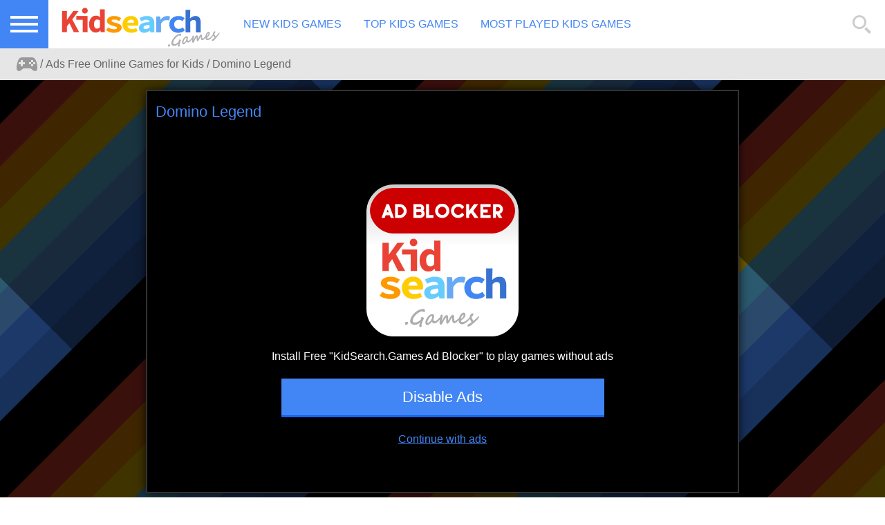

--- FILE ---
content_type: text/html; charset=utf-8
request_url: https://www.kidsearch.games/games/dominolegend?utm_campaign=og
body_size: 5573
content:
<!doctype html><html lang="en"><head><meta charset="utf-8"><title>Domino Legend</title><meta name="description" content="Domino Legend. Place domino tiles."><meta name="keywords" content="no ad games, puzzle games for free, html5 games, logic games without ads, online board games"><meta property="og:type" content="article" /><meta property="og:title" content="Domino Legend" /><meta property="og:url" content="https://www.kidsearch.games/games/dominolegend?utm_campaign=og?utm_campaign=og" /><meta property="og:description" content="Domino Legend. Place domino tiles." /><meta property="og:image" content="https://files.kidsearch.games/game/dc8/351/dc8351b1d65f0619/images/240/dominolegend.jpg" /><link rel="apple-touch-icon" sizes="57x57" href="/images/icons/www.kidsearch.games/apple-icon-57x57.png"><link rel="apple-touch-icon" sizes="60x60" href="/images/icons/www.kidsearch.games/apple-icon-60x60.png"><link rel="apple-touch-icon" sizes="72x72" href="/images/icons/www.kidsearch.games/apple-icon-72x72.png"><link rel="apple-touch-icon" sizes="76x76" href="/images/icons/www.kidsearch.games/apple-icon-76x76.png"><link rel="apple-touch-icon" sizes="114x114" href="/images/icons/www.kidsearch.games/apple-icon-114x114.png"><link rel="apple-touch-icon" sizes="120x120" href="/images/icons/www.kidsearch.games/apple-icon-120x120.png"><link rel="apple-touch-icon" sizes="144x144" href="/images/icons/www.kidsearch.games/apple-icon-144x144.png"><link rel="apple-touch-icon" sizes="152x152" href="/images/icons/www.kidsearch.games/apple-icon-152x152.png"><link rel="apple-touch-icon" sizes="180x180" href="/images/icons/www.kidsearch.games/apple-icon-180x180.png"><link rel="icon" type="image/png" sizes="192x192" href="/images/icons/www.kidsearch.games/android-icon-192x192.png"><link rel="icon" type="image/png" sizes="32x32" href="/images/icons/www.kidsearch.games/favicon-32x32.png"><link rel="icon" type="image/png" sizes="96x96" href="/images/icons/www.kidsearch.games/favicon-96x96.png"><link rel="icon" type="image/png" sizes="16x16" href="/images/icons/www.kidsearch.games/favicon-16x16.png"><link rel="manifest" href="/manifest.www.kidsearch.games.json"><link rel="shortcut icon" href="/images/icons/www.kidsearch.games/favicon.ico" type="image/x-icon"><link rel="canonical" href="https://www.kidsearch.games/games/dominolegend"/><meta name="viewport" content="width=device-width,minimum-scale=1,initial-scale=1"><link rel='stylesheet' type='text/css' href='/css/min/portal01/kidsearch.games/main.css?16.18.2018' /><script id="owner:site_api" async src="/js/min/portal01.js?16.18.2018" type="text/javascript"></script><script>

            function initSite()
            {
                var site_config = new SiteApiConfig();
                site_config.set(SiteApiConfig.APP_GOOGLE_DFP_ENABLE,        true);
                site_config.set(SiteApiConfig.APP_GOOGLE_ANALYTICS_ID,      'G-HG54D052NR');
                site_config.set(SiteApiConfig.APP_COOKIES_CONFIG,
                    {
                        "message":  "This website uses cookies to ensure you get the best experience on our website.",
                        "dismiss":  "Ok",
                        "link":     "More About Cookie",
                        "href":     "/pages/privacy-policy"
                    });

                
                window.SITE_API = new SiteApi(site_config);
            }
            function init()
            {
                initSite();
            }

            (function(_hander)
            {
                var scripts = document.querySelectorAll("script[id^=owner]");
                var n = scripts.length;
                var n2 = n;
                function check() {n2--;if((n2 == 0)&&(_hander))_hander();}

                for (var i = 0; i < n; i++)
                {
                    var s = scripts[i];
                    var check_var = String(s.id).split(":")[1];
                    if (window[check_var] == true) check();
                    else
                    {
                        s.onload                    = function(){check()};
                        s.onreadystatechangescripts = function(){check()};
                    }
                }
            })(init);
        </script><script>
    var left_ads  = "";
    var right_ads = "";
</script><script type="application/ld+json">
        {
            "@context": "http://schema.org",
            "@type": "Organization",
            "url": "https://www.kidsearch.games",
            "name": "Kid Search Games",
            "logo": "https://www.kidsearch.games/images/icons/www.kidsearch.games/600x60.png",
            "sameAs":
            [
                                                                                "http://www.kidsearch.games"
            ]
        }
    </script><script type="application/ld+json">
        {
          "@context": "http://schema.org",
          "@type": "NewsArticle",
          "mainEntityOfPage":
          {
            "@type": "WebPage",
            "@id": "https://google.com/article"
          },
          "headline": "Domino Legend",
          "image": ["https://files.kidsearch.games/game/dc8/351/dc8351b1d65f0619/images/240/dominolegend.jpg"],

          "datePublished": "2019-09-02 11:15:36",
          "dateModified": "2023-12-30 21:32:09",
          "author": {
            "@type": "Organization",
            "name": "cloudgames"
          },
           "publisher": {
            "@type": "Organization",
            "name": "Kid Search Games",
            "logo":
            {
              "@type": "ImageObject",
              "url": "https://www.kidsearch.games/images/icons/www.kidsearch.games/600x60.png"
            }
          },
          "description": "Play classic domino.",
          "aggregateRating":
          {
                "@type": "AggregateRating",
                "ratingValue": "5.00",
                "reviewCount": "7"
          }
        }
        </script></head><body><header class="main-header"><a itemprop="url" class="header-item logo icon-logo" href="/" title="Ads free kids games search portal. Play online games for kids without ads.">Ads free kids games search portal. Play online games for kids without ads.</a><a itemprop="url" class="header-item logo icon-logo-small" href="/"></a><ul class="header-item"><li><a class="" title="New Kids Games" href="/games">New Kids Games</a></li><li><a class="" title="Top Kids Games" href="/best-games">Top Kids Games</a></li><li><a class="" title="Most Played Kids Games" href="/popular-games">Most Played Kids Games</a></li></ul><form class="header-item" id="search-form"><input type="text" id="search" placeholder="Search Kids Games" value=""><input type="submit" id="search-btn" name="search-btn"><input type="hidden" id="q" name="q"><label for="search" title="Search Kids Games"><div class="icon-icon-loupe"></div></label><label for="search-btn" title="Search Kids Games"><div class="icon-icon-loupe"></div></label></form></header><nav><input id="close-input" type="checkbox" autocomplete="off"><label class="menu-btn" for="close-input"><i class="menu icon-menu-open"></i><i class="close icon-menu-close"></i></label><div id="left-panel"><ul class="game-tags"><li class="menu-header nowrap">Kids Games Tags</li><li><a class="nowrap" href="/tag/arcade" title="Arcade">Arcade</a></li><li><a class="nowrap" href="/tag/puzzle" title="Puzzle">Puzzle</a></li><li><a class="nowrap" href="/tag/action" title="Action">Action</a></li><li><a class="nowrap" href="/tag/adventure" title="Adventure">Adventure</a></li><li><a class="nowrap" href="/tag/sport" title="Sport">Sport</a></li><li><a class="nowrap" href="/tag/io" title="IO">IO</a></li><li><a class="nowrap" href="/tag/strategy" title="Srategy">Srategy</a></li></ul><ul id="left-panel-menu"><li class="menu-header nowrap">Social Networks</li><li class="menu-header nowrap">Menu</li><li class="menu-item"><a class="nowrap" href="/page/about-us" title="About Us">About Us</a></li><li class="menu-item"><a class="nowrap" href="/page/contact-us" title="Contact Us">Contact Us</a></li><li class="menu-item"><a class="nowrap" href="/page/privacy" title="Privacy Policy">Privacy Policy</a></li><li class="menu-item"><a class="nowrap" href="/page/terms-of-use" title="Terms of Use">Terms of Use</a></li><li class="menu-item"><a class="nowrap" href="/page/extensions" title="Browser Extensions">Browser Extensions</a></li></ul></div><label id="menu-bg-hover" for="close-input"></label></nav><div class="breadcrumbs "><ol vocab="http://schema.org/" typeof="BreadcrumbList"><li property="itemListElement" typeof="ListItem"><a href="https://www.kidsearch.games/" property="item" typeof="WebPage" title="Search Online Kids Games without Ads"><i class="icon-icon-game"></i><span property="name">Search Online Kids Games without Ads</span></a><meta property="position" content="1"></li><li property="itemListElement" typeof="ListItem"><a href="https://www.kidsearch.games/games" property="item" typeof="WebPage" title="Ads Free Online Games for Kids"><span property="name">Ads Free Online Games for Kids</span></a><meta property="position" content="2"></li><li property="itemListElement" typeof="ListItem"><a href="https://www.kidsearch.games/games/dominolegend" property="item" typeof="WebPage" title="Domino Legend"><span property="name">Domino Legend</span></a><meta property="position" content="3"></li></ol></div><div class="game-container" id="game-container"

     style="background-color: #000;
            background-image: url(/images/portal01/kidsearch.games/2x/bg@2x.png);
            background-attachment: fixed;
            background-size: 550px 550px;
            background-position: left;"><div class="game-embed"><div class="game-header"><h1 class="nowrap">Domino Legend</h1><div class="game-header-control" id="game-header-control"><i class="icon-icon-highlight highlight"></i><div id="checkbox-highlight" class="checkbox highlight" title="Highligth Kids Game"><input type="checkbox" id="highlight" autocomplete="off"><div class="begun"></div><label for="highlight"></label></div><i class="icon-icon-fullscreen"></i><i class="icon-icon-fullscreen-close"></i><div class="checkbox" title="Fullscreen Kids Game"><input type="checkbox" id="fullscreen" autocomplete="off"><div class="begun"></div><label for="fullscreen"></label></div></div></div><div class="game-embed-code"><iframe width="854px" height="480px" style="background-color: #000;" id="game_frame" name="game_frame" src="" data-src="//www.kidsearch.games/get-game-code/deceadecf04167f28d3e92a743dca071"></iframe></div><div class="game-rating" id="game-rating" data-game-base-url="dominolegend" data-portal-game-id="95995"><div class="star-rating" id="star-rating" data-rate="0"><a class="s5" href="#s5" data-action="rate-game" data-value="5"><div class="icon-icon-star"></div><div class="icon-icon-star-empty"></div></a><a class="s4" href="#s4" data-action="rate-game" data-value="4"><div class="icon-icon-star"></div><div class="icon-icon-star-empty"></div></a><a class="s3" href="#s3" data-action="rate-game" data-value="3"><div class="icon-icon-star"></div><div class="icon-icon-star-empty"></div></a><a class="s2" href="#s2" data-action="rate-game" data-value="2"><div class="icon-icon-star"></div><div class="icon-icon-star-empty"></div></a><a class="s1" href="#s1" data-action="rate-game" data-value="1"><div class="icon-icon-star"></div><div class="icon-icon-star-empty"></div></a></div><span class="rating-value"></span><span class="review-count"></span></div><label class="highlight-bg" for="highlight"></label></div></div><div class="article"><div class="article-content"><div class="row"><div class="col col s12 m4 l2"><div class="game-img"><img style="width: 100%; height: auto" src="https://files.kidsearch.games/game/dc8/351/dc8351b1d65f0619/images/240/dominolegend.jpg" alt="Domino Legend" title="Domino Legend"></div></div><article class="col s12 m8 l10"><div class="tabs"><input name="tabs" type="radio" id="tab-1" checked="checked" class="input" autocomplete="off"/><label for="tab-1" class="label"><i class="icon-icon-info"></i>Game Info</label><div class="panel"><h1>Domino Legend</h1><time datetime="2019-09-02 11:15:36">September 2, 2019. Updated: December 30, 2023</time><p><p>Domino is truly an amazing game where you can have both fun and education. Just play this game and place tiles with dots on different spots to prevent your opponent from making a move. Think of the best way to do that and build long term strategy to win easily. Practice makes perfect, so play and have some fun!</p></p><p></p><h3>Kids Game Statistics</h3><ul class="stat"><li>Rating <span class="rating-value">5.00</span></li><li>Rated  <span class="review-count">7</span></li><li>Played <span class="gameplays">13</span></li></ul><h3>Tags</h3><ul class="game-tags"><li><a href="/tag/puzzle" title="Puzzle Games">Puzzle Games</a></li><li><a href="/search/game/domino-legend?q=domino+legend" title="domino legend">domino legend</a></li></ul><h3>Developers</h3><ul class="game-tags"><li><a class="developer" href="/game-developer/cloudgames">cloudgames</a></li></ul></div><input name="tabs" type="radio" id="tab-2" class="input" autocomplete="off"/><label for="tab-2" class="label"><i class="icon-icon-embed"></i>Embed</label><div class="panel"><h3>Embed</h3><div class="embed-code" data-action="select-content">
                            &lt;iframe src="//www.kidsearch.games/get-game-code/deceadecf04167f28d3e92a743dca071" width="512px" height="658px" frameborder="0"&gt;&lt;/iframe&gt;
                        </div></div><input name="tabs" type="radio" id="tab-3" class="input" autocomplete="off"/><label for="tab-3" class="label"><i class="icon-icon-share"></i>Share</label><div class="panel"><h3>Share</h3><div class="embed-code" data-action="select-content">
                            https://www.kidsearch.games/games/dominolegend
                        </div></div></div></article></div></div></div><section class="content"><div class="container"><h3>Kids Games Similar Domino Legend</h3><div class="row"><div class="col s6 m4 l2 x1 game-item"><div><div><a class="main-button nowrap" href="/games/bossbabypuzzleslider" target="_top">Play Game Boss Baby Back in Business Puzzle Slider</a><h3>Boss Baby Back in Business Puzzle Slider</h3><p>Assemble pictures....</p></div><a href="/games/bossbabypuzzleslider" target="_top" title="Boss Baby Back in Business Puzzle Slider"><img src="/images/portal01/kidsearch.games/2x/imageholder.png" data-src="//files.kidsearch.games/game/05b/681/05b681e4a1818443/images/320/bossbabypuzzleslider.jpg" alt="Boss Baby Back in Business Puzzle Slider" title="Boss Baby Back in Business Puzzle Slider"></a></div></div><div class="col s6 m4 l2 x1 game-item"><div><div><a class="main-button nowrap" href="/games/cartoonnetworkcrazygolf" target="_top">Play Game Cartoon Network Crazy Golf</a><h3>Cartoon Network Crazy Golf</h3><p>Get some gems....</p></div><a href="/games/cartoonnetworkcrazygolf" target="_top" title="Cartoon Network Crazy Golf"><img src="/images/portal01/kidsearch.games/2x/imageholder.png" data-src="//files.kidsearch.games/game/ba1/be3/ba1be346e270bc42/images/320/cartoonnetworkcrazygolf.jpg" alt="Cartoon Network Crazy Golf" title="Cartoon Network Crazy Golf"></a></div></div><div class="col s6 m4 l2 x1 game-item"><div><div><a class="main-button nowrap" href="/games/towerdefensezombies" target="_top">Play Game Tower Defense Zombies</a><h3>Tower Defense Zombies</h3><p>Stop zombies....</p></div><a href="/games/towerdefensezombies" target="_top" title="Tower Defense Zombies"><img src="/images/portal01/kidsearch.games/2x/imageholder.png" data-src="//files.kidsearch.games/game/4c0/7fa/4c07fa3e6a04317b/images/320/towerdefensezombies.jpg" alt="Tower Defense Zombies" title="Tower Defense Zombies"></a></div></div><div class="col s6 m4 l2 x1 game-item"><div><div><a class="main-button nowrap" href="/games/cnclimatechampionsecoexperts" target="_top">Play Game CN Climate Champions Eco Experts</a><h3>CN Climate Champions Eco Experts</h3><p>Clean environment....</p></div><a href="/games/cnclimatechampionsecoexperts" target="_top" title="CN Climate Champions Eco Experts"><img src="/images/portal01/kidsearch.games/2x/imageholder.png" data-src="//files.kidsearch.games/game/b49/d60/b49d603df65c7305/images/320/cnclimatechampionsecoexperts.jpg" alt="CN Climate Champions Eco Experts" title="CN Climate Champions Eco Experts"></a></div></div><div class="col s6 m4 l2 x1 game-item"><div><div><a class="main-button nowrap" href="/games/parkingspace" target="_top">Play Game Parking Space</a><h3>Parking Space</h3><p>Get three stars....</p></div><a href="/games/parkingspace" target="_top" title="Parking Space"><img src="/images/portal01/kidsearch.games/2x/imageholder.png" data-src="//files.kidsearch.games/game/ee9/6e0/ee96e0c8f03b6585/images/320/parkingspace.jpg" alt="Parking Space" title="Parking Space"></a></div></div><div class="col s6 m4 l2 x1 game-item"><div><div><a class="main-button nowrap" href="/games/teentitansgoninjarun" target="_top">Play Game Teen Titans Go! Ninjarun</a><h3>Teen Titans Go! Ninjarun</h3><p>Dodge obstacles....</p></div><a href="/games/teentitansgoninjarun" target="_top" title="Teen Titans Go! Ninjarun"><img src="/images/portal01/kidsearch.games/2x/imageholder.png" data-src="//files.kidsearch.games/game/62d/680/62d680daf7949fa4/images/320/teentitansgoninjarun.jpg" alt="Teen Titans Go! Ninjarun" title="Teen Titans Go! Ninjarun"></a></div></div><div class="col s6 m4 l2 x1 game-item"><div><div><a class="main-button nowrap" href="/games/ninjakite" target="_top">Play Game Ninja Kite</a><h3>Ninja Kite</h3><p>Enjoy running....</p></div><a href="/games/ninjakite" target="_top" title="Ninja Kite"><img src="/images/portal01/kidsearch.games/2x/imageholder.png" data-src="//files.kidsearch.games/game/03c/c1c/03cc1c080718976c/images/320/ninjakite.jpg" alt="Ninja Kite" title="Ninja Kite"></a></div></div><div class="col s6 m4 l2 x1 game-item"><div><div><a class="main-button nowrap" href="/games/scoobydooandguesswhfunfairscare" target="_top">Play Game Scooby-Doo and Guess Who Funfair Scare</a><h3>Scooby-Doo and Guess Who Funfair Scare</h3><p>Dodge ghosts....</p></div><a href="/games/scoobydooandguesswhfunfairscare" target="_top" title="Scooby-Doo and Guess Who Funfair Scare"><img src="/images/portal01/kidsearch.games/2x/imageholder.png" data-src="//files.kidsearch.games/game/d05/180/d051809cbcefa56b/images/320/scoobydooandguesswhfunfairscare.jpg" alt="Scooby-Doo and Guess Who Funfair Scare" title="Scooby-Doo and Guess Who Funfair Scare"></a></div></div><div class="col s6 m4 l2 x1 game-item"><div><div><a class="main-button nowrap" href="/games/chainsums" target="_top">Play Game Chain Sums</a><h3>Chain Sums</h3><p>Sum numbers....</p></div><a href="/games/chainsums" target="_top" title="Chain Sums"><img src="/images/portal01/kidsearch.games/2x/imageholder.png" data-src="//files.kidsearch.games/game/572/721/572721f9ad0c00c5/images/320/chainsums.jpg" alt="Chain Sums" title="Chain Sums"></a></div></div><div class="col s6 m4 l2 x1 game-item"><div><div><a class="main-button nowrap" href="/games/craigofthecreekultimatetriviaquiz" target="_top">Play Game Craig of the Creek Ultimate Trivia Quiz!</a><h3>Craig of the Creek Ultimate Trivia Quiz!</h3><p>Complete quiz....</p></div><a href="/games/craigofthecreekultimatetriviaquiz" target="_top" title="Craig of the Creek Ultimate Trivia Quiz!"><img src="/images/portal01/kidsearch.games/2x/imageholder.png" data-src="//files.kidsearch.games/game/f4a/442/f4a4422a86514b52/images/320/craigofthecreekultimatetriviaquiz.jpg" alt="Craig of the Creek Ultimate Trivia Quiz!" title="Craig of the Creek Ultimate Trivia Quiz!"></a></div></div><div class="col s6 m4 l2 x1 game-item"><div><div><a class="main-button nowrap" href="/games/theamazingworldofgumballmultiversemayhem" target="_top">Play Game The Amazing World of Gumball Multiverse Mayhem</a><h3>The Amazing World of Gumball Multiverse Mayhem</h3><p>Summon characters....</p></div><a href="/games/theamazingworldofgumballmultiversemayhem" target="_top" title="The Amazing World of Gumball Multiverse Mayhem"><img src="/images/portal01/kidsearch.games/2x/imageholder.png" data-src="//files.kidsearch.games/game/b2c/72e/b2c72eab8ac9cbf0/images/320/theamazingworldofgumballmultiversemayhem.jpg" alt="The Amazing World of Gumball Multiverse Mayhem" title="The Amazing World of Gumball Multiverse Mayhem"></a></div></div><div class="col s6 m4 l2 x1 game-item"><div><div><a class="main-button nowrap" href="/games/sokomath" target="_top">Play Game Sokomath</a><h3>Sokomath</h3><p>Solve equations....</p></div><a href="/games/sokomath" target="_top" title="Sokomath"><img src="/images/portal01/kidsearch.games/2x/imageholder.png" data-src="//files.kidsearch.games/game/f01/f79/f01f79742be5795c/images/320/sokomath.jpg" alt="Sokomath" title="Sokomath"></a></div></div><div class="col s6 m4 l2 x1 game-item"><div><div><a class="main-button nowrap" href="/games/thebalancingbuck" target="_top">Play Game The Balancing Buck</a><h3>The Balancing Buck</h3><p>Click for balance....</p></div><a href="/games/thebalancingbuck" target="_top" title="The Balancing Buck"><img src="/images/portal01/kidsearch.games/2x/imageholder.png" data-src="//files.kidsearch.games/game/d3a/527/d3a5276b8b7feb02/images/320/thebalancingbuck.jpg" alt="The Balancing Buck" title="The Balancing Buck"></a></div></div><div class="col s6 m4 l2 x1 game-item"><div><div><a class="main-button nowrap" href="/games/bugsbunnybuildersplayroom" target="_top">Play Game Bugs Bunny Builders Playroom</a><h3>Bugs Bunny Builders Playroom</h3><p>Complete jigsaw....</p></div><a href="/games/bugsbunnybuildersplayroom" target="_top" title="Bugs Bunny Builders Playroom"><img src="/images/portal01/kidsearch.games/2x/imageholder.png" data-src="//files.kidsearch.games/game/ba7/036/ba7036eb8f7f544c/images/320/bugsbunnybuildersplayroom.jpg" alt="Bugs Bunny Builders Playroom" title="Bugs Bunny Builders Playroom"></a></div></div><div class="col s6 m4 l2 x1 game-item"><div><div><a class="main-button nowrap" href="/games/toadandfriendsjigsaw" target="_top">Play Game Toad &amp; Friends Jigsaw</a><h3>Toad &amp; Friends Jigsaw</h3><p>Assemble puzzle....</p></div><a href="/games/toadandfriendsjigsaw" target="_top" title="Toad &amp; Friends Jigsaw"><img src="/images/portal01/kidsearch.games/2x/imageholder.png" data-src="//files.kidsearch.games/game/806/403/806403e389c5e781/images/320/toadandfriendsjigsaw.jpg" alt="Toad &amp; Friends Jigsaw" title="Toad &amp; Friends Jigsaw"></a></div></div><div class="col s6 m4 l2 x1 game-item"><div><div><a class="main-button nowrap" href="/games/dcsuperherogirlsfrenemies" target="_top">Play Game DC Super Hero Girls Frenemies</a><h3>DC Super Hero Girls Frenemies</h3><p>Use abilities....</p></div><a href="/games/dcsuperherogirlsfrenemies" target="_top" title="DC Super Hero Girls Frenemies"><img src="/images/portal01/kidsearch.games/2x/imageholder.png" data-src="//files.kidsearch.games/game/2cb/9c5/2cb9c56edcc4e87b/images/320/dcsuperherogirlsfrenemies.jpg" alt="DC Super Hero Girls Frenemies" title="DC Super Hero Girls Frenemies"></a></div></div><div class="col s6 m4 l2 x1 game-item"><div><div><a class="main-button nowrap" href="/games/okparking" target="_top">Play Game OK Parking</a><h3>OK Parking</h3><p>Don’t damage car....</p></div><a href="/games/okparking" target="_top" title="OK Parking"><img src="/images/portal01/kidsearch.games/2x/imageholder.png" data-src="//files.kidsearch.games/game/674/5b1/6745b1afc3af8583/images/320/okparking.jpg" alt="OK Parking" title="OK Parking"></a></div></div><div class="col s6 m4 l2 x1 game-item"><div><div><a class="main-button nowrap" href="/games/foxdefender" target="_top">Play Game Fox Defender</a><h3>Fox Defender</h3><p>Choose potions....</p></div><a href="/games/foxdefender" target="_top" title="Fox Defender"><img src="/images/portal01/kidsearch.games/2x/imageholder.png" data-src="//files.kidsearch.games/game/6e4/584/6e45847c50aa78c3/images/320/foxdefender.jpg" alt="Fox Defender" title="Fox Defender"></a></div></div></div></div></section><footer class=" main-footer"><div class="row"><p>Copyright ©2019-2023 <a href="/" title="Ads Free Games for Kids">Kidsearch.Games</a> - All rights reserved.</p><p>All logos and images used on this website are registered trademarks of their owners.</p><p class="content"></p></div><div class="row"><div class="menu-footer"><h3>Menu</h3><ul><li><a href="/page/about-us" title="About Us">About Us</a></li><li><a href="/page/contact-us" title="Contact Us">Contact Us</a></li><li><a href="/page/privacy" title="Privacy Policy">Privacy Policy</a></li><li><a href="/page/terms-of-use" title="Terms of Use">Terms of Use</a></li><li><a href="/page/extensions" title="Browser Extensions">Browser Extensions</a></li></ul></div></div><div class="row align-center"><div class="logo-footer icon-logo-footer"></div></div></footer><script defer src="https://static.cloudflareinsights.com/beacon.min.js/vcd15cbe7772f49c399c6a5babf22c1241717689176015" integrity="sha512-ZpsOmlRQV6y907TI0dKBHq9Md29nnaEIPlkf84rnaERnq6zvWvPUqr2ft8M1aS28oN72PdrCzSjY4U6VaAw1EQ==" data-cf-beacon='{"version":"2024.11.0","token":"be7737a48269404cbd9be2cd14e041b1","r":1,"server_timing":{"name":{"cfCacheStatus":true,"cfEdge":true,"cfExtPri":true,"cfL4":true,"cfOrigin":true,"cfSpeedBrain":true},"location_startswith":null}}' crossorigin="anonymous"></script>
</body></html>

--- FILE ---
content_type: text/html; charset=utf-8
request_url: https://www.kidsearch.games/get-game-code/deceadecf04167f28d3e92a743dca071
body_size: 4415
content:
<!doctype html>
<html lang="en">
<head>
    <meta charset="utf-8">
    <title>Domino Legend</title>
    <meta name="description" content="Domino Legend. Place domino tiles.">
    <meta name="keywords" content="no ad games, puzzle games for free, html5 games, logic games without ads, online board games">

    <meta property="og:type" content="article" />
    <meta property="og:title" content="Domino Legend" />
    <meta property="og:url" content="https://www.kidsearch.games/get-game-code/deceadecf04167f28d3e92a743dca071?utm_campaign=og" />
    <meta property="og:description" content="Domino Legend. Place domino tiles." />

            <meta property="og:image" content="https://files.kidsearch.games/game/dc8/351/dc8351b1d65f0619/images/240/dominolegend.jpg" />
    
    <link rel="apple-touch-icon" sizes="57x57" href="/images/icons/www.kidsearch.games/apple-icon-57x57.png">
    <link rel="apple-touch-icon" sizes="60x60" href="/images/icons/www.kidsearch.games/apple-icon-60x60.png">
    <link rel="apple-touch-icon" sizes="72x72" href="/images/icons/www.kidsearch.games/apple-icon-72x72.png">
    <link rel="apple-touch-icon" sizes="76x76" href="/images/icons/www.kidsearch.games/apple-icon-76x76.png">
    <link rel="apple-touch-icon" sizes="114x114" href="/images/icons/www.kidsearch.games/apple-icon-114x114.png">
    <link rel="apple-touch-icon" sizes="120x120" href="/images/icons/www.kidsearch.games/apple-icon-120x120.png">
    <link rel="apple-touch-icon" sizes="144x144" href="/images/icons/www.kidsearch.games/apple-icon-144x144.png">
    <link rel="apple-touch-icon" sizes="152x152" href="/images/icons/www.kidsearch.games/apple-icon-152x152.png">
    <link rel="apple-touch-icon" sizes="180x180" href="/images/icons/www.kidsearch.games/apple-icon-180x180.png">
    <link rel="icon" type="image/png" sizes="192x192" href="/images/icons/www.kidsearch.games/android-icon-192x192.png">
    <link rel="icon" type="image/png" sizes="32x32" href="/images/icons/www.kidsearch.games/favicon-32x32.png">
    <link rel="icon" type="image/png" sizes="96x96" href="/images/icons/www.kidsearch.games/favicon-96x96.png">
    <link rel="icon" type="image/png" sizes="16x16" href="/images/icons/www.kidsearch.games/favicon-16x16.png">
    <link rel="manifest" href="/manifest.www.kidsearch.games.json">

    <link rel="shortcut icon" href="/images/icons/www.kidsearch.games/favicon.ico" type="image/x-icon">


        
    <link rel="canonical" href="https://www.kidsearch.games/games/dominolegend"/>

    
            <meta name="viewport" content="width=device-width,minimum-scale=1,initial-scale=1">
    
                <link rel='stylesheet' type='text/css' href='/css/min/portal01/kidsearch.games/main.css?16.18.2018' />
    

            <script id="owner:site_api" async src="/js/min/portal01.js?2018-10-24"     type="text/javascript"></script>
<script id="owner:embed"    async src="/js/min/embed.js?2018-10-24"     type="text/javascript"></script>
<script type="text/javascript">

    function initSite()
    {
        var site_config = new SiteApiConfig();
        var analytics   = 'G-HG54D052NR';

        try {if (window.parent.SITE_API) analytics = null;}
        catch(e){}

        if (analytics) site_config.set(SiteApiConfig.APP_GOOGLE_ANALYTICS_ID,      analytics);
        site_config.set(SiteApiConfig.PORTAL_GAME_ID,               '95995');
        window.SITE_API = new SiteApi(site_config);
    }
    var initGameFlag = false;
    function initGame(_skip_promo)
    {
        if (initGameFlag != false) return;

        initGameFlag = true;
        clearExtension();

        var config = new EmbedApiConfig();
        config.set(EmbedApiConfig.DEBUG,                            false);

        config.set(EmbedApiConfig.APP_API_ROOT,                     "/api/");
        config.set(EmbedApiConfig.APP_HIDE_WHEN_RESIZE,             true);
        config.set(EmbedApiConfig.APP_NAME,                         "dominolegend");
        config.set(EmbedApiConfig.APP_URL,                          "https://www.kidsearch.games/games/dominolegend");
        config.set(EmbedApiConfig.APP_LANGUAGE,                     "en");
        //config.set(EmbedApiConfig.APP_PRELOADER,                    Boolean(1));
        config.set(EmbedApiConfig.APP_PRELOADER,                    true);
        config.set(EmbedApiConfig.APP_BG_COLOR,                     "#CCCCCC");
        config.set(EmbedApiConfig.APP_CONTAINER_ID,                 "container");

        config.set(EmbedApiConfig.APP_ADS,                          true);

        if (_skip_promo)
        {
            config.set(EmbedApiConfig.APP_ADS,                           false);
            config.set(EmbedApiConfig.APP_ADS_PREROLL_ENABLE,            false);
            config.set(EmbedApiConfig.APP_ADS_MIDROLL_ENABLE,            false);
        }

                    config.set(EmbedApiConfig.APP_ADS_ADSENSE_PREROLL_CHANNELS, "3826546633");
            config.set(EmbedApiConfig.APP_ADS_ADSENSE_MIDROLL_CHANNELS, "3826546633");
        
        config.set(EmbedApiConfig.APP_ADS_IFRAME_SRC,               "");
        config.set(EmbedApiConfig.APP_ADS_IFRAME_WIDTH,             300);
        config.set(EmbedApiConfig.APP_ADS_IFRAME_HEIGHT,            370);

        config.set(EmbedApiConfig.APP_WIDTH,                        512);
        config.set(EmbedApiConfig.APP_HEIGHT,                       658);
        config.set(EmbedApiConfig.APP_SRC_ROOT,                     "//files.kidsearch.games/game/dc8/351/dc8351b1d65f0619/data/");
        config.set(EmbedApiConfig.APP_SRC,                          "index.html");

        config.set(EmbedApiConfig.APP_MOBILE_SUPPORT,                Boolean(1));

    
    

            config.set(EmbedApiConfig.APP_TYPE,                         "iframe");
    
    
    
    
    
        var embed = new EmbedApi(config);
    }

    var isOpera = (!!window.opr && !!opr.addons) || !!window.opera || navigator.userAgent.indexOf(' OPR/') >= 0;
    var isFirefox = typeof InstallTrigger !== 'undefined';
    var isChrome = !!window.chrome && (!!window.chrome.webstore || !!window.chrome.runtime);

    function getExtensionUrl()
    {
        var chrome_extension  = "https://chrome.google.com/webstore/detail/ogecoakpedngococamhnhjifkhcbjadj";
        var firefox_extension = "https://addons.mozilla.org/en-US/firefox/addon/kidsearch-games-ad-blocker/";
        var opera_extension   = null;//"https://addons.opera.com/ru/extensions/details/opera-ad-blocker/";

        var link = chrome_extension;
        if (isOpera)
        {
            link = opera_extension;
        }
        else if (isFirefox)
        {
            link = firefox_extension;
        }
        return link
    }
    function clearExtension()
    {
        var extension = document.getElementById("extension");
        if (extension)
        {
            extension.remove();
        }

    }
    function showExtension()
    {
        var extension = document.getElementById("extension");
        if (extension)
        {
            extension.style.display = "block";
            var yes = document.getElementById("extension-yes");
            var no = document.getElementById("extension-no");

            no.addEventListener("click", function(_event)
            {
                _event.preventDefault();
                initGame(false);
            })

            yes.addEventListener("click", function(_event)
            {
                _event.preventDefault();
                var url = getExtensionUrl();
                if (url != null)
                {
                    try
                    {
                        chrome.webstore.install(url,
                            function()
                            {
                                initGame(true);
                            },
                            function()
                            {
                                initGame(false);
                            })
                    }
                    catch (e)
                    {
                        window.open(url, "_blank");
                    }
                }
                else
                {
                    initGame(false);
                }
            })
        }
    }
    function initExtension()
    {
        console.log("initExtension");
        var interval;
        document.addEventListener('clearPromo', function()
        {
            console.log("clearPromo Event");
            clearTimeout(interval);
            initGame(true);
        });

        var evt = document.createEvent('Event');
        evt.initEvent('checkClearPromo', true, false);
        document.dispatchEvent(evt);

        interval = setTimeout(showExtension, 100);
        //showExtension();
    }

    function init()
    {
        initSite();
        initExtension();
    }

    (function(_hander)
    {
        var scripts = document.querySelectorAll("script[id^=owner]");
        var n = scripts.length;
        var n2 = n;
        function check() {n--;if((n == 0)&&(_hander))_hander();}
        for (var i = 0; i < n2; i++)
        {
            var s = scripts[i];
            var check_var = String(s.id).split(":")[1];
            if (window[check_var] == true) check();
            else
            {
                s.onload                    = function(){check()};
                s.onreadystatechangescripts = function(){check()};
            }
        }
    })(init);

</script>
    
    <script type="application/ld+json">
        {
            "@context": "http://schema.org",
            "@type": "Organization",
            "url": "https://www.kidsearch.games",
            "name": "Kid Search Games",
            "logo": "https://www.kidsearch.games/images/icons/www.kidsearch.games/600x60.png",
            "sameAs":
            [
                                                                                "http://www.kidsearch.games"
            ]
        }
    </script>

            <script type="application/ld+json">
        {
          "@context": "http://schema.org",
          "@type": "NewsArticle",
          "mainEntityOfPage":
          {
            "@type": "WebPage",
            "@id": "https://google.com/article"
          },
          "headline": "Domino Legend",
          "image": ["https://files.kidsearch.games/game/dc8/351/dc8351b1d65f0619/images/240/dominolegend.jpg"],

          "datePublished": "2019-09-02 11:15:36",
          "dateModified": "2023-12-30 21:32:09",
          "author": {
            "@type": "Organization",
            "name": "cloudgames"
          },
           "publisher": {
            "@type": "Organization",
            "name": "Kid Search Games",
            "logo":
            {
              "@type": "ImageObject",
              "url": "https://www.kidsearch.games/images/icons/www.kidsearch.games/600x60.png"
            }
          },
          "description": "Play classic domino.",
          "aggregateRating":
          {
                "@type": "AggregateRating",
                "ratingValue": "5.00",
                "reviewCount": "7"
          }
        }
        </script>
    
</head><body class="game">
<div class="embed-left-panel hide" id="embed-left-panel">
    <input id="close-input" type="checkbox" autocomplete="off">
    <label class="menu-btn" for="close-input">
        <i class="menu icon-menu-open"></i>
        <i class="close icon-menu-close"></i>
    </label>
    <div id="left-panel">
        <div class="game-info">
            <div class="img-container">
                <img src="" data-src="https://files.kidsearch.games/game/dc8/351/dc8351b1d65f0619/images/240/dominolegend.jpg" alt="Domino Legend" title="Domino Legend">
            </div>
            <h1>Domino Legend</h1>

            <p><p>Domino is truly an amazing game where you can have both fun and education. Just play this game and place tiles with dots on different spots to prevent your opponent from making a move. Think of the best way to do that and build long term strategy to win easily. Practice makes perfect, so play and have some fun!</p>
</p>
            <p></p>
        </div>
        <div class="row game-list align-center">
                    

            <h3>Kids Games Similar Domino Legend</h3>
    

<div class="row">
                                    
                                                        
        <div class="col s6 m6 l6 x6 game-item">
            <div>
                                <a href="/games/bossbabypuzzleslider?utm_campaign=embed_game&amp;utm_source=dominolegend&amp;utm_medium=similar_games" target="_top" title="Boss Baby Back in Business Puzzle Slider"><img src="/images/portal01/kidsearch.games/2x/imageholder.png" data-src="//files.kidsearch.games/game/05b/681/05b681e4a1818443/images/320/bossbabypuzzleslider.jpg" alt="Boss Baby Back in Business Puzzle Slider" title="Boss Baby Back in Business Puzzle Slider"></a>
            </div>
        </div>
                                    
                                                        
        <div class="col s6 m6 l6 x6 game-item">
            <div>
                                <a href="/games/cartoonnetworkcrazygolf?utm_campaign=embed_game&amp;utm_source=dominolegend&amp;utm_medium=similar_games" target="_top" title="Cartoon Network Crazy Golf"><img src="/images/portal01/kidsearch.games/2x/imageholder.png" data-src="//files.kidsearch.games/game/ba1/be3/ba1be346e270bc42/images/320/cartoonnetworkcrazygolf.jpg" alt="Cartoon Network Crazy Golf" title="Cartoon Network Crazy Golf"></a>
            </div>
        </div>
                                    
                                                        
        <div class="col s6 m6 l6 x6 game-item">
            <div>
                                <a href="/games/towerdefensezombies?utm_campaign=embed_game&amp;utm_source=dominolegend&amp;utm_medium=similar_games" target="_top" title="Tower Defense Zombies"><img src="/images/portal01/kidsearch.games/2x/imageholder.png" data-src="//files.kidsearch.games/game/4c0/7fa/4c07fa3e6a04317b/images/320/towerdefensezombies.jpg" alt="Tower Defense Zombies" title="Tower Defense Zombies"></a>
            </div>
        </div>
                                    
                                                        
        <div class="col s6 m6 l6 x6 game-item">
            <div>
                                <a href="/games/cnclimatechampionsecoexperts?utm_campaign=embed_game&amp;utm_source=dominolegend&amp;utm_medium=similar_games" target="_top" title="CN Climate Champions Eco Experts"><img src="/images/portal01/kidsearch.games/2x/imageholder.png" data-src="//files.kidsearch.games/game/b49/d60/b49d603df65c7305/images/320/cnclimatechampionsecoexperts.jpg" alt="CN Climate Champions Eco Experts" title="CN Climate Champions Eco Experts"></a>
            </div>
        </div>
                                    
                                                        
        <div class="col s6 m6 l6 x6 game-item">
            <div>
                                <a href="/games/parkingspace?utm_campaign=embed_game&amp;utm_source=dominolegend&amp;utm_medium=similar_games" target="_top" title="Parking Space"><img src="/images/portal01/kidsearch.games/2x/imageholder.png" data-src="//files.kidsearch.games/game/ee9/6e0/ee96e0c8f03b6585/images/320/parkingspace.jpg" alt="Parking Space" title="Parking Space"></a>
            </div>
        </div>
                                    
                                                        
        <div class="col s6 m6 l6 x6 game-item">
            <div>
                                <a href="/games/teentitansgoninjarun?utm_campaign=embed_game&amp;utm_source=dominolegend&amp;utm_medium=similar_games" target="_top" title="Teen Titans Go! Ninjarun"><img src="/images/portal01/kidsearch.games/2x/imageholder.png" data-src="//files.kidsearch.games/game/62d/680/62d680daf7949fa4/images/320/teentitansgoninjarun.jpg" alt="Teen Titans Go! Ninjarun" title="Teen Titans Go! Ninjarun"></a>
            </div>
        </div>
                                    
                                                        
        <div class="col s6 m6 l6 x6 game-item">
            <div>
                                <a href="/games/ninjakite?utm_campaign=embed_game&amp;utm_source=dominolegend&amp;utm_medium=similar_games" target="_top" title="Ninja Kite"><img src="/images/portal01/kidsearch.games/2x/imageholder.png" data-src="//files.kidsearch.games/game/03c/c1c/03cc1c080718976c/images/320/ninjakite.jpg" alt="Ninja Kite" title="Ninja Kite"></a>
            </div>
        </div>
                                    
                                                        
        <div class="col s6 m6 l6 x6 game-item">
            <div>
                                <a href="/games/scoobydooandguesswhfunfairscare?utm_campaign=embed_game&amp;utm_source=dominolegend&amp;utm_medium=similar_games" target="_top" title="Scooby-Doo and Guess Who Funfair Scare"><img src="/images/portal01/kidsearch.games/2x/imageholder.png" data-src="//files.kidsearch.games/game/d05/180/d051809cbcefa56b/images/320/scoobydooandguesswhfunfairscare.jpg" alt="Scooby-Doo and Guess Who Funfair Scare" title="Scooby-Doo and Guess Who Funfair Scare"></a>
            </div>
        </div>
                                    
                                                        
        <div class="col s6 m6 l6 x6 game-item">
            <div>
                                <a href="/games/chainsums?utm_campaign=embed_game&amp;utm_source=dominolegend&amp;utm_medium=similar_games" target="_top" title="Chain Sums"><img src="/images/portal01/kidsearch.games/2x/imageholder.png" data-src="//files.kidsearch.games/game/572/721/572721f9ad0c00c5/images/320/chainsums.jpg" alt="Chain Sums" title="Chain Sums"></a>
            </div>
        </div>
                                    
                                                        
        <div class="col s6 m6 l6 x6 game-item">
            <div>
                                <a href="/games/craigofthecreekultimatetriviaquiz?utm_campaign=embed_game&amp;utm_source=dominolegend&amp;utm_medium=similar_games" target="_top" title="Craig of the Creek Ultimate Trivia Quiz!"><img src="/images/portal01/kidsearch.games/2x/imageholder.png" data-src="//files.kidsearch.games/game/f4a/442/f4a4422a86514b52/images/320/craigofthecreekultimatetriviaquiz.jpg" alt="Craig of the Creek Ultimate Trivia Quiz!" title="Craig of the Creek Ultimate Trivia Quiz!"></a>
            </div>
        </div>
                                    
                                                        
        <div class="col s6 m6 l6 x6 game-item">
            <div>
                                <a href="/games/theamazingworldofgumballmultiversemayhem?utm_campaign=embed_game&amp;utm_source=dominolegend&amp;utm_medium=similar_games" target="_top" title="The Amazing World of Gumball Multiverse Mayhem"><img src="/images/portal01/kidsearch.games/2x/imageholder.png" data-src="//files.kidsearch.games/game/b2c/72e/b2c72eab8ac9cbf0/images/320/theamazingworldofgumballmultiversemayhem.jpg" alt="The Amazing World of Gumball Multiverse Mayhem" title="The Amazing World of Gumball Multiverse Mayhem"></a>
            </div>
        </div>
                                    
                                                        
        <div class="col s6 m6 l6 x6 game-item">
            <div>
                                <a href="/games/sokomath?utm_campaign=embed_game&amp;utm_source=dominolegend&amp;utm_medium=similar_games" target="_top" title="Sokomath"><img src="/images/portal01/kidsearch.games/2x/imageholder.png" data-src="//files.kidsearch.games/game/f01/f79/f01f79742be5795c/images/320/sokomath.jpg" alt="Sokomath" title="Sokomath"></a>
            </div>
        </div>
    </div>        </div>
    </div>
    <label id="menu-bg-hover" for="close-input"></label>
</div>
<div id="container">
</div>
<div id="extension">
    <i class="icon-icon-extension"></i>
    <p>Install Free &quot;KidSearch.Games Ad Blocker&quot; to play games without ads</p>
    <a id="extension-yes"class="button" href="#">Disable Ads</a>
    <a id="extension-no" href="#">Continue with ads</a>
</div>

<script defer src="https://static.cloudflareinsights.com/beacon.min.js/vcd15cbe7772f49c399c6a5babf22c1241717689176015" integrity="sha512-ZpsOmlRQV6y907TI0dKBHq9Md29nnaEIPlkf84rnaERnq6zvWvPUqr2ft8M1aS28oN72PdrCzSjY4U6VaAw1EQ==" data-cf-beacon='{"version":"2024.11.0","token":"be7737a48269404cbd9be2cd14e041b1","r":1,"server_timing":{"name":{"cfCacheStatus":true,"cfEdge":true,"cfExtPri":true,"cfL4":true,"cfOrigin":true,"cfSpeedBrain":true},"location_startswith":null}}' crossorigin="anonymous"></script>
</body>
</html>
